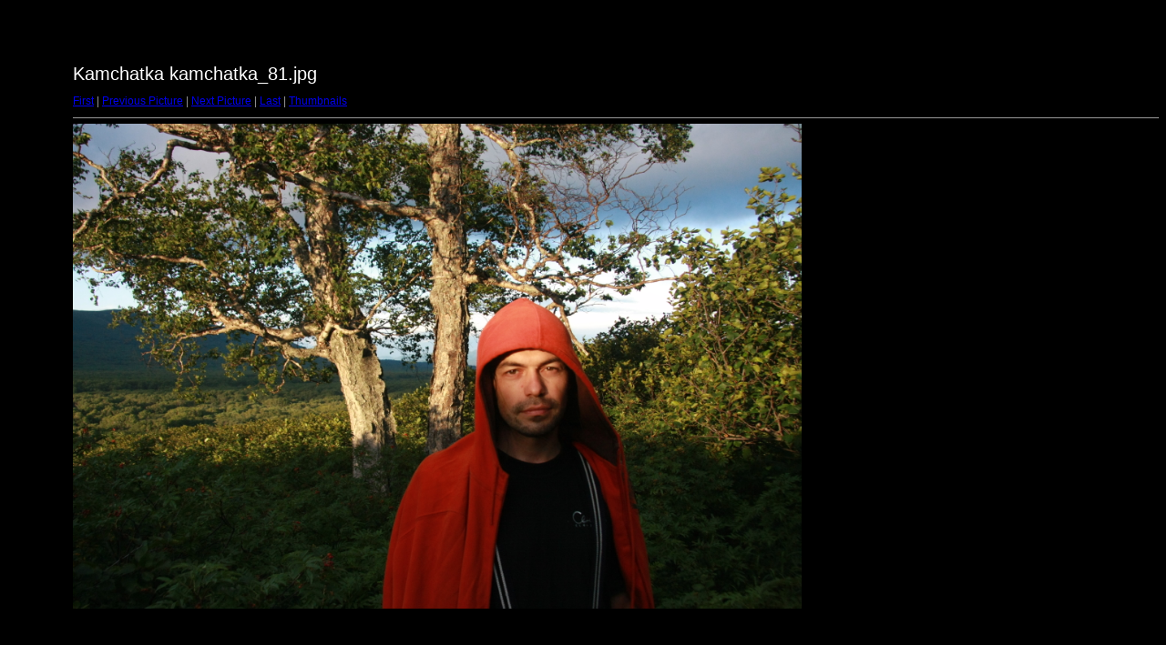

--- FILE ---
content_type: text/html
request_url: http://club72.ru/kamchatka2009/kamchatka-2009/target81.html
body_size: 448
content:
<html>
<head>
<meta http-equiv="Content-Type" content="text/html; charset=UTF-8">
<title>kamchatka_81.jpg</title>
<link rel="stylesheet" href="style.css" type="text/css">
</head>
<body bgcolor="#FFFFFF" text="#000000">
<span class="textbg">Kamchatka  kamchatka_81.jpg </span><br> <span class="textsm"></span>
<p><span class="textreg">
<a href="target0.html">First</a> |
<a href="target80.html">Previous Picture</a> |
<a href="target82.html">Next Picture</a> |
<a href="target266.html">Last</a> | <a href="../kamchatka2009.htm">Thumbnails</a><br>
</span><hr size="1">



<a href="../kamchatka2009.htm"><img src="images/kamchatka_81.jpg" width="800" height="533" title="kamchatka_81.jpg (large)" border="0"></a><p>

<map name="Map">
  <area shape="rect" coords="95,1,129,44" href="frameset.htm">
</map>
</body>
</html>
